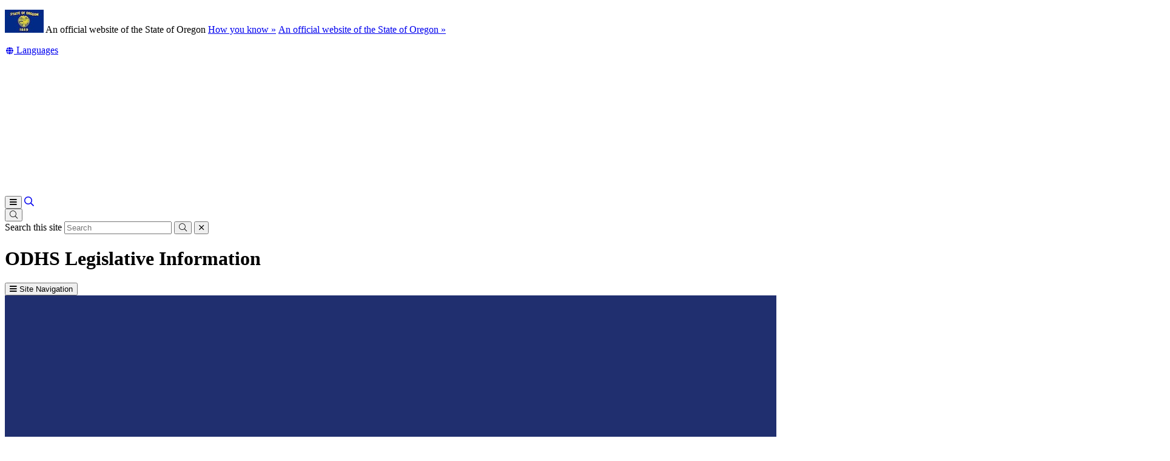

--- FILE ---
content_type: text/html; charset=utf-8
request_url: https://www.oregon.gov/odhs/about/pages/government-relations.aspx?utm_source=ODHS&utm_medium=egov_redirect&utm_campaign=https%3A%2F%2Fwww.oregon.gov%2Fdhs%2Faboutdhs%2Fpages%2Flegislative-information.aspx
body_size: 20285
content:
<!DOCTYPE html>
<!-- DO NOT ALTER OR DETACH FROM SITE DEFINITION WITHOUT CONSULTING NIC CREATIVE SERVICES -->


<!-- Legacy Controls -->

<!-- Necessary to use TemplateSettings -->

<!-- HTML -->

<html lang='en-us'>
<!-- HEAD -->
<head>
                <script src="https://kit.fontawesome.com/49bde766de.js" crossorigin="anonymous"></script>
        

        <meta http-equiv="Content-type" content="text/html; charset=utf-8" />

    <title>
	Oregon Department of Human Services : ODHS Legislative Information : About Us : State of Oregon
</title>
        

        <meta name="application-name" content="ODHS Legislative Information : Oregon Department of Human Services" />
        <meta name="description" content="ODHS Government Relations guides the agency&#39;s participation in state and federal legislative efforts" />
        <meta name="keywords" content="typeahead, session, legislative, GR, government, " />
        

        <meta name="GENERATOR" content="Microsoft SharePoint" />
        <meta name="progid" content="SharePoint.WebPartPage.Document" />
        <meta name="viewport" content="width=device-width, initial-scale=1" />
        <meta name="google-translate-customization" content="d78d477bc586dd01-66d24054f200e54f-g61435a41cc4d65c3-e" />


        
            
            <link rel="canonical" href="https://www.oregon.gov/odhs/about/pages/government-relations.aspx?utm_source=ODHS&utm_medium=egov_redirect&utm_campaign=https%3a%2f%2fwww.oregon.gov%2fdhs%2faboutdhs%2fpages%2flegislative-information.aspx" />
            
            <link href="https://app.govstatus.site/Application/CDN/Enterprise/images/icons/favicons/apple-touch-icon-57x57.png?v=03_04_2025" rel="apple-touch-icon-precomposed" sizes="57x57" />
            <link href="https://app.govstatus.site/Application/CDN/Enterprise/images/icons/favicons/apple-touch-icon-60x60.png?v=03_04_2025" rel="apple-touch-icon-precomposed" sizes="60x60" />
            <link href="https://app.govstatus.site/Application/CDN/Enterprise/images/icons/favicons/apple-touch-icon-72x72.png?v=03_04_2025" rel="apple-touch-icon-precomposed" sizes="72x72" />
            <link href="https://app.govstatus.site/Application/CDN/Enterprise/images/icons/favicons/apple-touch-icon-114x114.png?v=03_04_2025" rel="apple-touch-icon-precomposed" sizes="114x114" />
            <link href="https://app.govstatus.site/Application/CDN/Enterprise/images/icons/favicons/apple-touch-icon-120x120.png?v=03_04_2025" rel="apple-touch-icon-precomposed" sizes="120x120" />
            <link href="https://app.govstatus.site/Application/CDN/Enterprise/images/icons/favicons/apple-touch-icon-144x144.png?v=03_04_2025" rel="apple-touch-icon-precomposed" sizes="144x144" />
            <link href="https://app.govstatus.site/Application/CDN/Enterprise/images/icons/favicons/apple-touch-icon-152x152.png?v=03_04_2025" rel="apple-touch-icon-precomposed" sizes="152x152" />
            <link href="https://app.govstatus.site/Application/CDN/Enterprise/images/icons/favicons/favicon-16x16.png?v=03_04_2025" rel="icon" type="image/png" sizes="16x16" />
            <link href="https://app.govstatus.site/Application/CDN/Enterprise/images/icons/favicons/favicon-32x32.png?v=03_04_2025" rel="icon" type="image/png" sizes="32x32" />
            <link href="https://app.govstatus.site/Application/CDN/Enterprise/images/icons/favicons/favicon-96x96.png?v=03_04_2025" rel="icon" type="image/png" sizes="96x96" />
            <link href="https://app.govstatus.site/Application/CDN/Enterprise/images/icons/favicons/favicon-128.png?v=03_04_2025" rel="icon" type="image/png" sizes="128x128" />
            <link href="https://app.govstatus.site/Application/CDN/Enterprise/images/icons/favicons/favicon-196x196.png?v=03_04_2025" rel="icon" type="image/png" sizes="196x196" />
            <link href="https://app.govstatus.site/Application/CDN/Enterprise/images/icons/favicons/favicon.ico?v=03_04_2025" rel="shortcut icon" />
            <meta content="https://app.govstatus.site/Application/CDN/Enterprise/images/icons/favicons/mstile-70x70.png?v=03_04_2025" name="msapplication-square70x70logo" />
            <meta content="https://app.govstatus.site/Application/CDN/Enterprise/images/icons/favicons/mstile-150x150.png?v=03_04_2025" name="msapplication-square150x150logo" />
            <meta content="https://app.govstatus.site/Application/CDN/Enterprise/images/icons/favicons/mstile-310x310.png?v=03_04_2025" name="msapplication-square310x310logo" />
            <meta content="https://app.govstatus.site/Application/CDN/Enterprise/images/icons/favicons/mstile-144x144.png?v=03_04_2025" name="msapplication-TileImage" />
            <meta content="https://app.govstatus.site/Application/CDN/Enterprise/images/icons/favicons/mstile-310x150.png?v=03_04_2025" name="msapplication-wide310x150logo" />
            
            
            <meta content="#344032" name="msapplication-TileColor" />
            <meta content="#222222" name="theme-color" />
            <meta content="#344032" name="msapplication-navbutton-color" />
            <meta content="black-translucent" name="apple-mobile-web-app-status-bar-style" />
            
            <meta name="google-site-verification" content="xPsnypiJQzrcAduzxdPcyTtE6ca7SloqVzlWbC_OugQ">
        
	

    
        
        <link href="/odhs/Style%20Library/CSS/bootstrap.css" rel="stylesheet" />
    


        <!-- CSS -->
        <link href="/odhs/about/_layouts/15/OID.SharePoint.StarterTemplate/styles/icon-animations.css" rel="stylesheet" />
      
        <link href="https://app.govstatus.site/Application/CDN/Assets/bundle.min.css?b=jasny-bootstrapCss,font-awesome5Css,font-awesome5ShimCss,material-design-iconsCss,sp_2016Css,dataTables_bsCss,fed-assets_datepickerCss&v=03_04_2025" rel="stylesheet" type="text/css">

        <link type="text/css" href="/odhs/about/_layouts/15/OID.SharePoint.StarterTemplate/styles/markup-styles.css" rel="stylesheet" />

        <link rel="stylesheet" type="text/css" href="/odhs/Style%20Library/css/agency.css?v=03_04_2025" />
    <link href="/odhs/Style Library/CSS/theme-components.css" rel="stylesheet" />

    <link rel="preconnect" href="https://fonts.googleapis.com">
    <link rel="preconnect" href="https://fonts.gstatic.com" crossorigin>
    <link href="https://fonts.googleapis.com/css2?family=Inter:wght@100;200;300;400;500;600;700;800;900&display=swap" rel="stylesheet"> 

    
    <link rel="stylesheet" href="https://unpkg.com/leaflet@1.7.1/dist/leaflet.css"
        integrity="sha512-xodZBNTC5n17Xt2atTPuE1HxjVMSvLVW9ocqUKLsCC5CXdbqCmblAshOMAS6/keqq/sMZMZ19scR4PsZChSR7A=="
    crossorigin=""/>

    
    <link rel="stylesheet" href="https://unpkg.com/leaflet.markercluster@1.4.1/dist/MarkerCluster.css" />
    <link rel="stylesheet" href="https://unpkg.com/leaflet.markercluster@1.4.1/dist/MarkerCluster.Default.css" />

    
    <script src="https://unpkg.com/leaflet@1.7.1/dist/leaflet.js"
        integrity="sha512-XQoYMqMTK8LvdxXYG3nZ448hOEQiglfqkJs1NOQV44cWnUrBc8PkAOcXy20w0vlaXaVUearIOBhiXZ5V3ynxwA=="
        crossorigin=""></script>

    
    <script src="https://unpkg.com/leaflet.markercluster@1.4.1/dist/leaflet.markercluster.js"></script>

        <!-- / CSS -->
        

        <!-- SCRIPTS -->
        <script type="text/javascript">
            var _fV4UI = true; // SharePoint 2016 UI flag
            var oregonSharePointTemplateV4xEditMode = false;
            var oregonSharePointTemplateV4xStaging = false;
        </script>

        <script type="text/javascript" src="/_vti_bin/OID.SharePoint.StarterTemplate/languageresources.svc/en-us/?v=03_04_2025/"></script>

        <script type="text/javascript" src="/_layouts/15/16.0.5456.1000/1033/initstrings.js"></script>
<script type="text/javascript" src="/_layouts/15/16.0.5456.1000/init.js"></script>
<script src="/_layouts/15/16.0.5456.1000/init.js"></script>
<script type="text/javascript" src="/ScriptResource.axd?d=elzGTiLguifbDVBB-EmAdD6uXm5eGLqBomNCQIXxt79sIAHe8ynpfu-KlhSz4mqtiRgGst5xJQZuJ5V3rb6g8mvd8-RwIVkaiJjM5-vxi53kCblI_-QyXd6zxgthHJFnShMIQvZ_atTSI9Y17fnpaJJWCsEMQBOP342cKrPpiUjwie3wejqoBqoBJm8IRai20&amp;t=5c0e0825"></script>
<script type="text/javascript" src="/_layouts/15/16.0.5456.1000/blank.js"></script>
<script type="text/javascript">RegisterSod("require.js", "\u002f_layouts\u002f15\u002f16.0.5456.1000\u002frequire.js");</script>
<script type="text/javascript">RegisterSod("strings.js", "\u002f_layouts\u002f15\u002f16.0.5456.1000\u002f1033\u002fstrings.js");</script>
<script type="text/javascript">RegisterSod("sp.res.resx", "\u002f_layouts\u002f15\u002f16.0.5456.1000\u002f1033\u002fsp.res.js");</script>
<script type="text/javascript">RegisterSod("sp.runtime.js", "\u002f_layouts\u002f15\u002f16.0.5456.1000\u002fsp.runtime.js");RegisterSodDep("sp.runtime.js", "sp.res.resx");</script>
<script type="text/javascript">RegisterSod("sp.js", "\u002f_layouts\u002f15\u002f16.0.5456.1000\u002fsp.js");RegisterSodDep("sp.js", "sp.runtime.js");RegisterSodDep("sp.js", "sp.ui.dialog.js");RegisterSodDep("sp.js", "sp.res.resx");</script>
<script type="text/javascript">RegisterSod("sp.init.js", "\u002f_layouts\u002f15\u002f16.0.5456.1000\u002fsp.init.js");</script>
<script type="text/javascript">RegisterSod("sp.ui.dialog.js", "\u002f_layouts\u002f15\u002f16.0.5456.1000\u002fsp.ui.dialog.js");RegisterSodDep("sp.ui.dialog.js", "sp.init.js");RegisterSodDep("sp.ui.dialog.js", "sp.res.resx");</script>
<script type="text/javascript">RegisterSod("core.js", "\u002f_layouts\u002f15\u002f16.0.5456.1000\u002fcore.js");RegisterSodDep("core.js", "strings.js");</script>
<script type="text/javascript">RegisterSod("browserScript", "\u002f_layouts\u002f15\u002f16.0.5456.1000\u002fnon_ie.js");RegisterSodDep("browserScript", "strings.js");</script>
<script type="text/javascript">RegisterSod("sp.core.js", "\u002f_layouts\u002f15\u002f16.0.5456.1000\u002fsp.core.js");RegisterSodDep("sp.core.js", "strings.js");RegisterSodDep("sp.core.js", "sp.init.js");RegisterSodDep("sp.core.js", "core.js");</script>
<script type="text/javascript">RegisterSod("clienttemplates.js", "\u002f_layouts\u002f15\u002f16.0.5456.1000\u002fclienttemplates.js");</script>
<script type="text/javascript">RegisterSod("inplview", "\u002f_layouts\u002f15\u002f16.0.5456.1000\u002finplview.js");RegisterSodDep("inplview", "strings.js");RegisterSodDep("inplview", "core.js");RegisterSodDep("inplview", "clienttemplates.js");RegisterSodDep("inplview", "sp.js");</script>
<script src="https://app.govstatus.site/Application/CDN/Enterprise/scripts/sharepoint/oregon-sharepoint.js?v=03_04_2025"></script><script type="text/javascript">oregon.sharePoint.templateV4x = oregon.sharePoint.templateV4x || {}; oregon.sharePoint.templateV4x.editMode = oregonSharePointTemplateV4xEditMode; oregon.sharePoint.templateV4x.staging = oregonSharePointTemplateV4xStaging;</script>

        
		<script>
            window.dataLayer = window.dataLayer || [];
            function gtag() { dataLayer.push(arguments); }
            gtag('js', new Date());

            window.__orSharePointTemplateV4xDefaultAnalyticsId = 'G-8VWBKP4KJ1';
            

            gtag('config', window.__orSharePointTemplateV4xDefaultAnalyticsId, { groups: 'default' });

            
        </script>
        <!-- Google Tag Manager -->
        <script>
            (function(w,d,s,l,i){w[l]=w[l]||[];w[l].push({'gtm.start':new Date().getTime(),event:'gtm.js'});var f=d.getElementsByTagName(s)[0],j=d.createElement(s),dl=l!='dataLayer'?'&l='+l:'';j.async=true;j.src='https://www.googletagmanager.com/gtm.js?id='+i+dl;f.parentNode.insertBefore(j,f);
           })(window,document,'script','dataLayer','GTM-KKRH76')
        </script>
        <!-- End Google Tag Manager -->
        

        <script>
            oregon.sharePoint.template = {
                theme: 'cascades'
            }
        </script>
        
        
        <link href="/odhs/about/_layouts/15/OID.SharePoint.StarterTemplate/styles/styles.min.css" rel="stylesheet" />
       
        
        <script src="https://app.govstatus.site/Application/CDN/Enterprise/scripts/sharepoint/2016/page-head.js?v=03_04_2025"></script>
        <script src="https://app.govstatus.site/Application/CDN/Assets/bundle.min.js?b=jquery,moment.js,dataTables_bs,fed-assets_datepicker,datatables_vsfonts,knockout&v=03_04_2025"></script><script src="/odhs/about/_layouts/15/OID.SharePoint.StarterTemplate/scripts/data-tables-web-part.js"></script><script>
oregon.search.customSearchID = '017270664345420165392:9_y5mq43dfk';
</script>

<script type="text/javascript" src="//script.crazyegg.com/pages/scripts/0102/7051.js" async="async" ></script>

<script async src="https://siteimproveanalytics.com/js/siteanalyze_6284086.js"></script>

<script type="text/javascript">"use strict";(()=>{var r="{";function a(n,e){let o=typeof window.orion_endpoint=="string"?window.orion_endpoint:`https://${n}.orionplatform.com`;(o===""||o==="/")&&(o=`${window.location.protocol}//${window.location.host}`);let t=new URL(`${o}${e}`);return t.searchParams.set("timestamp",Date.now().toString()),t}function d(n){return`orion_script_${n}`}function l(n,e,o){let t=document.createElement("script");t.id=d(n),t.src=e,t.async=!o,f(t,o)}function f(n,e){let o=e?document.getElementById(d(e)):void 0;o||(o=document.getElementsByTagName("script")[0]),o.parentNode?o.parentNode.insertBefore(n,o):document.body.appendChild(n)}function c(n,e,o){Object.keys(e).forEach(t=>{let i=e[t];i===void 0||i==="undefined"||i===null||i===""||typeof i=="string"&&(i.includes(r+r)||i.startsWith(r))||n.searchParams.set(`${o??""}${t}`,i.toString())})}var s=Object.getOwnPropertySymbols,_=Object.prototype.hasOwnProperty,m=Object.prototype.propertyIsEnumerable,x=(n,e)=>{var o={};for(var t in n)_.call(n,t)&&e.indexOf(t)<0&&(o[t]=n[t]);if(n!=null&&s)for(var t of s(n))e.indexOf(t)<0&&m.call(n,t)&&(o[t]=n[t]);return o},O=2;window.orion||(window.orion=(...n)=>{if(window.orion_queue||(window.orion_queue=[]),window.orion_extension||(window.orion_extension={}),typeof n[0]=="string"){let e=window.orion_extension[n[0]];e?e.apply(e,n.slice(1)):window.orion_queue.push(n);return}if(typeof n[0]=="object"){let e=a("container","/script/direct.js");n[0].account&&!window.orion_account&&(window.orion_account=n[0].account);let o=n[0],{account:t,revenue:i,transaction:w,event:u}=o,p=x(o,["account","revenue","transaction","event"]);c(e,{account:t??window.orion_account,version:O,event:u,revenue:i,transaction:w,url:window.location.href,referrer:document.referrer},"orion_"),c(e,p,"custom_"),l("container",e.toString())}});})();</script>

<script type="text/javascript">
  orion({
      "account": 596
  });
</script>


<style>
.or-navbar-translation-wrapper {
    height: auto;
}

@media (max-width:767px) {
  odhs-secondary-navigation .dropdown {
    z-index: 1000;
  }
}

@media print {
    .or-data-tables-toolbar,
    table.dataTable thead th.control sorting_disabled,
    table.dataTable tbody td.control {
        display: none;
    }
    table.dataTable thead .sorting_asc:after,
    table.dataTable thead .control sorting_disabled:after,
    table.dataTable thead .sorting:after {
        content: none;
    }
    
}

/*
.odhs-providers-partners-idd-pages-behavior-consultants-aspx .dataTable th:nth-of-type(2),
.odhs-providers-partners-idd-pages-behavior-consultants-aspx .dataTable td:nth-of-type(2)
{
    display:none;
}
*/

input#gsc-i-id1 {
    font-size: 20px !important;
    height: 3em !important;
    padding: 20px !important;
    margin: 0 !important;
}

div#gsc-iw-id1 {
    height: auto !important;
    border: none !important;
}

.odhs-dl dd {
    margin-bottom: 1em;
}

.dataTable td div[class*='ExternalClass'] {
    display:block;
}

.or-side-navigation>ul>li:last-of-type {
border: none;
padding: 0;
margin: 0;
}

</style>
    <!-- / SCRIPTS -->


    <link rel="stylesheet" href="https://cdnjs.cloudflare.com/ajax/libs/jquery-confirm/3.3.2/jquery-confirm.min.css" /></head>
<!-- / HEAD -->

<!-- BODY -->
<body id="top" class="sp2016 v4_x v4_11 v4_11_3 oregon-department-of-human-services about-us agency-standard odhs-about-pages-government-relations-aspx or-small-header form-mode-display user-anonymous" onload="if (typeof(_spBodyOnLoadWrapper) != 'undefined') _spBodyOnLoadWrapper();">
    <script type="text/javascript">oregon.sharePoint.templateV4x.bodyElementCreated();</script>

    <!-- FORM -->
    <form method="post" action="./government-relations.aspx?utm_source=ODHS&amp;utm_medium=egov_redirect&amp;utm_campaign=https%3a%2f%2fwww.oregon.gov%2fdhs%2faboutdhs%2fpages%2flegislative-information.aspx" id="aspnetForm">
<div class="aspNetHidden">
<input type="hidden" name="_wpcmWpid" id="_wpcmWpid" value="" />
<input type="hidden" name="wpcmVal" id="wpcmVal" value="" />
<input type="hidden" name="MSOWebPartPage_PostbackSource" id="MSOWebPartPage_PostbackSource" value="" />
<input type="hidden" name="MSOTlPn_SelectedWpId" id="MSOTlPn_SelectedWpId" value="" />
<input type="hidden" name="MSOTlPn_View" id="MSOTlPn_View" value="0" />
<input type="hidden" name="MSOTlPn_ShowSettings" id="MSOTlPn_ShowSettings" value="False" />
<input type="hidden" name="MSOGallery_SelectedLibrary" id="MSOGallery_SelectedLibrary" value="" />
<input type="hidden" name="MSOGallery_FilterString" id="MSOGallery_FilterString" value="" />
<input type="hidden" name="MSOTlPn_Button" id="MSOTlPn_Button" value="none" />
<input type="hidden" name="__REQUESTDIGEST" id="__REQUESTDIGEST" value="noDigest" />
<input type="hidden" name="MSOSPWebPartManager_DisplayModeName" id="MSOSPWebPartManager_DisplayModeName" value="Browse" />
<input type="hidden" name="MSOSPWebPartManager_ExitingDesignMode" id="MSOSPWebPartManager_ExitingDesignMode" value="false" />
<input type="hidden" name="MSOWebPartPage_Shared" id="MSOWebPartPage_Shared" value="" />
<input type="hidden" name="MSOLayout_LayoutChanges" id="MSOLayout_LayoutChanges" value="" />
<input type="hidden" name="MSOLayout_InDesignMode" id="MSOLayout_InDesignMode" value="" />
<input type="hidden" name="_wpSelected" id="_wpSelected" value="" />
<input type="hidden" name="_wzSelected" id="_wzSelected" value="" />
<input type="hidden" name="MSOSPWebPartManager_OldDisplayModeName" id="MSOSPWebPartManager_OldDisplayModeName" value="Browse" />
<input type="hidden" name="MSOSPWebPartManager_StartWebPartEditingName" id="MSOSPWebPartManager_StartWebPartEditingName" value="false" />
<input type="hidden" name="MSOSPWebPartManager_EndWebPartEditing" id="MSOSPWebPartManager_EndWebPartEditing" value="false" />
<input type="hidden" name="SideBySideToken" id="SideBySideToken" value="16.0.5456.1000" />
<input type="hidden" name="__VIEWSTATE" id="__VIEWSTATE" value="/[base64]/[base64]/[base64]/[base64]/dj0wM18wNF8yMDI1aGh0dHBzOi8vYXBwLmdvdnN0YXR1cy5zaXRlL0FwcGxpY2F0aW9uL0NETi9FbnRlcnByaXNlL2ltYWdlcy9pY29ucy9mYXZpY29ucy9mYXZpY29uLTEyOC5wbmc/[base64]/[base64]/[base64]/U1BOYXZpZ2F0aW9uTm9kZUlkPTIwMzQfCmdkFCsAAhYOHwQFBkJ1ZGdldB8FBQZCdWRnZXQfBgUdL29kaHMvYWJvdXQvUGFnZXMvYnVkZ2V0LmFzcHgfB2cfCGcfCQUjL29kaHMvYWJvdXQ/[base64]/[base64]/[base64]" />
</div>


<script type="text/javascript">
//<![CDATA[
var MSOWebPartPageFormName = 'aspnetForm';
var g_presenceEnabled = true;
var g_wsaEnabled = false;

var g_correlationId = 'e1a5f0a1-388f-5059-f3fa-a197442ae543';
var g_wsaQoSEnabled = false;
var g_wsaQoSDataPoints = [];
var g_wsaRUMEnabled = false;
var g_wsaLCID = 1033;
var g_wsaListTemplateId = 850;
var g_wsaSiteTemplateId = 'STS#0';
var _fV4UI=true;var _spPageContextInfo = {webServerRelativeUrl: "\u002fodhs\u002fabout", webAbsoluteUrl: "https:\u002f\u002fwww.oregon.gov\u002fodhs\u002fabout", siteAbsoluteUrl: "https:\u002f\u002fwww.oregon.gov\u002fodhs", serverRequestPath: "\u002fodhs\u002fabout\u002fpages\u002fgovernment-relations.aspx", layoutsUrl: "_layouts\u002f15", webTitle: "About Us", webTemplate: "1", tenantAppVersion: "0", isAppWeb: false, Has2019Era: true, webLogoUrl: "_layouts\u002f15\u002fimages\u002fsiteicon.png", webLanguage: 1033, currentLanguage: 1033, currentUICultureName: "en-US", currentCultureName: "en-US", clientServerTimeDelta: new Date("2026-01-26T02:45:36.1928982Z") - new Date(), updateFormDigestPageLoaded: new Date("2026-01-26T02:45:36.1928982Z"), siteClientTag: "719$$16.0.5535.1001", crossDomainPhotosEnabled:false, webUIVersion:15, webPermMasks:{High:16,Low:196673},pageListId:"{3532b108-4d2c-4800-8404-e5c3527daf6f}",pageItemId:6, pagePersonalizationScope:1, alertsEnabled:true, customMarkupInCalculatedFieldDisabled: true, siteServerRelativeUrl: "\u002fodhs", allowSilverlightPrompt:'True', isSiteAdmin: false};document.onreadystatechange=fnRemoveAllStatus; function fnRemoveAllStatus(){removeAllStatus(true)};Flighting.ExpFeatures = [480215056,1880287568,1561350208,302071836,3212816,69472768,4194310,-2113396707,268502022,-872284160,1049232,-2147421952,65536,65536,2097472,917504,-2147474174,1372324107,67108882,0,0,-2147483648,2097152,0,0,32768,0,0,0,0,0,0,0,0,0,0,0,0,0,0,0,0,0,0,0,0,0,0,0,0,0,0,0,0,0,0,0,0,0,0,0,0,0,0,0,0,0,0,0,0,0,0,0,0,0,0,0,0,0,0,0,0,0,0,32768];var _spWebPartComponents = new Object();//]]>
</script>

<script src="/_layouts/15/16.0.5456.1000/blank.js" type="text/javascript"></script>
<script type="text/javascript">
//<![CDATA[
if (typeof(DeferWebFormInitCallback) == 'function') DeferWebFormInitCallback();//]]>
</script>


        

        <!-- SP2016 RIBBON - DO NOT TOUCH -->
        
        

        
        <!-- / SP2016 RIBBON - DO NOT TOUCH -->

        <!-- STICKY NAV WRAPPER BEGIN -->
        <div class="or-navbar-sticky-placeholder"></div>
        <div class="or-navbar-sticky-wrapper">

            <!-- SKIP TO MAIN -->
            <a id="skipToMain" class="sr-only sr-only-focusable" href="#main">
                <span class="skiplink-text">Skip to main content</span>
            </a>
            <!-- / SKIP TO MAIN -->

            <!-- STATE-WIDE ALERTS -->
            <div id="StateWideAlertPlaceholder" class="or-state-alert-placeholder">
            </div>
            <!-- / STATE-WIDE ALERTS -->

            <div class="or-official" role="region" aria-label="Oregon Official Navigation">
                <p>
                    <img src="https://images.oregon.gov/Portal/Images/Flags/oregon-flag.jpg" alt="Oregon State Flag" />
                    <span class="hidden-phone hidden-xs">An official website of the State of Oregon
                         <span class="sr-only">Learn</span>
                        <a class="btn btn-link" aria-haspopup="dialog" href="#or-official-modal"
                            role="button" data-toggle="modal">How you know »</a>
                        <span class="sr-only">(how to identify a Oregon.gov website)</span>
                    </span>
                    <a href="#or-official-modal" role="button" data-toggle="modal" class="hidden-tablet hidden-desktop visible-xs-inline">An official website of the State of Oregon »
                    </a>
                </p>
                <div id="languageDiv" class="or-navbar-translate-button-wrapper or-navbar-translation-wrapper or-navbar-translation-wrapper list-unstyled notranslate"  style="">
                    <div class="dropdown">
                        <a class="dropdown-toggle" role="button" data-toggle="dropdown" aria-label="Languages" aria-expanded="false" href="#">
                            <span class="or-navbar-tranlation-button-icon">
                                <span class="fa fas fa-fw fa-globe fa-xs"></span>
                            </span>
                            <span class="d-none d-lg-inline translation-label hidden-phone hidden-xs"><span class="sr-only">Translate this site into other</span> Languages</span>
                        </a>
                        <ul class="language-dropdown-menu dropdown-menu dropdown-menu-right" role="menu">
                        </ul>
                    </div>
                </div>
            </div>
            
            <!-- PORTAL BAR -->
            <div class="or-navbar">
                <!-- NAV BRAND -->
                
    <!-- TODO: Fix reference to prod and add anchor and alt text -->
    <a class="odhs-navbar-brand" href="/odhs/">
        <img src="/odhs/PublishingImages/odhs-logo-reverse.svg" alt="Oregon Department of Human Services" />
    </a>

                <!-- / NAV BRAND -->

                <!-- NAV TOGGLE -->
                <button type="button" class="or-navbar-toggle-button hidden-sm hidden-md hidden-lg" id="hamburgerMenuButton" data-target=".or-navigation" data-toggle="offcanvas" data-canvas="body">
                    
                    <span class="fa fa-bars notranslate"></span>
                    <span class="sr-only">Toggle Main Menu</span>
                </button>
                <!-- / NAV TOGGLE -->

                <!-- TOP NAVIGATION -->

                <!-- top navigation publishing data source -->
                

                
    <odhs-meganav params="localUrls: ['/odhs']" role="navigation" aria-label="Main Navigation"></odhs-meganav>

    <a class="odhs-meganav-search" href="/odhs/Pages/search-results.aspx">
        <span class="far fa-search" aria-hidden="true"></span>
        <span class="sr-only">Search Site</span>
    </a>

    <script>
        (function () {
            var officialEl = document.querySelector(".or-official");
            if (!officialEl) return;

            var el = officialEl.insertAdjacentHTML("beforeend", "<odhs-secondary-navigation role='navigation' aria-label='Secondary Navigation'></odhs-secondary-navigation")
            officialEl.querySelector(".btn").className = "or-link";

            var cachedItem = localStorage.getItem("oregon-gov-darkmode");
            if (cachedItem == "true") {
                document.documentElement.classList.add("dark-mode");
            } else {
                document.documentElement.classList.add("light-mode");
            }
        })();
    </script>

                <!-- / TOP NAVIGATION -->
              
                <!-- SEARCH BUTTON -->
                <div class="or-navbar-search-wrapper" role="search" id="searchBar">
                    <button class="search-button" aria-label="Search" aria-expanded="false">
                        
                        <span class="or-navbar-search-input-icon fal fa-search notranslate" aria-hidden="true"></span>
                        
                    </button>
                </div>
                <!-- / SEARCH BUTTON -->
            </div>
            <!-- / PORTAL BAR -->
        </div>
        <!-- / STICK NAV WRAPPER -->
        <!-- SEARCH BAR OPEN-->
        <div class="or-navbar-search-input-wrapper" role="search" aria-hidden="true">
            <label class="or-navbar-search-label" for="oregonSearchBar">Search this site</label>
            <input id="oregonSearchBar" class="or-navbar-search-input" placeholder="Search" aria-label="Search this website" type="search" data-gtm-form-interact-field id="0" tabindex="-1">
            <button class="or-navbar-search-submit-button" aria-label="Submit Search" type="button" tabindex="-1">
                <span class="fal fa-search notranslate" aria-hidden="true"></span>
                <span class="sr-only">Submit</span>
            </button>
            <button class="or-navbar-search-close-button" aria-label="Close Search" type="button" tabindex="-1">

                <span class="fal fa-times fa-material-shim notranslate" aria-hidden="true"></span>

                <span class="sr-only">close</span>
            </button>
        </div>
        <!-- / SEARCH BAR OPEN-->

        <!-- HEADER / BANNER  -->
        
    
    <header>
        <!-- <div class="container">
            <ol class="breadcrumb or-breadcrumbs">
	<li class="home"><a href="/odhs/Pages/default.aspx" aria-label="Home - Oregon Department of Human Services"><span class="fa fa-home md-18" aria-hidden="true"></span><span>Oregon Department of Human Services</span></a></li><li><a href="/odhs/about/Pages/default.aspx" aria-label="About Us">About Us</a></li><li class="active">ODHS Legislative Information</li>
</ol>
        </div> -->
        
        <!-- <div class="container">
            <h1>ODHS Legislative Information</h1>
        </div> -->
        <!-- DESCHUTES THEME HEADER <div class="or-section or-section-reverse">
            <div class="or-section-bg" aria-hidden="true">
                <div class="or-bg-layer">
                    <img class="or-fit-cover" src="/odhs/PublishingImages/test-2.jpg" alt="" />
                </div>
                <div class="or-bg-layer or-overlay-black-30">
                </div>
            </div>

            <div class="container">
                <h1>ODHS Legislative Information</h1>
            </div>
        </div> -->
    </header>
    

        <!-- HEADER / BANNER -->

        <!-- SITE WIDE ALERT -->
        
            <div id="agencyWideAlert"></div>
        
        <!-- / SITE WIDE ALERT -->

        <!-- CHECK OUT INDICATOR -->
        
        <!-- / CHECK OUT INDICATOR -->

        <!-- MAIN -->
        <!--PAGEWATCH-->
        <main class="main" id="main" tabindex="-1">
            <div class="container">

                
                    <div class="row">
                        <div class="col-md-12">

                            <!-- Must reside outside the <h1> tag, as divs are not allowed in <h1>'s -->
                            <h1 class="or-page-title">
                                
	

                                ODHS Legislative Information
                            </h1>
                            <div class="form-group or-show-if-side-navigation">
                                <button class="btn btn-default btn-block hidden-md hidden-lg hidden-xl" type="button" data-toggle="offcanvas" data-target="#OregonSideNavigation" data-canvas="body"><span class="fa fa-bars notranslate" aria-hidden="true"></span> <span>Site Navigation</span></button>
                            </div>
                        </div>
                    </div>

                    

                    

                    
	

                    <!--Sharepoint's placeholder-->

                    
	
	
	

	<div class="row">
		<div class="col-md-12">
			<div id="ctl00_ctl00_MainContentPlaceHolder_PageContentPlaceHolder_PageContentPlaceHolder_RichHtmlField1_label" style='display:none'></div><div id="ctl00_ctl00_MainContentPlaceHolder_PageContentPlaceHolder_PageContentPlaceHolder_RichHtmlField1__ControlWrapper_OregonRichHtmlField" class="ms-rtestate-field" style="display:inline" ><div class="or-section or-section-reverse or-section-rounded"><div class="or-section-bg" aria-hidden="true" style="color&#58;#ffffff;"><div class="or-bg-layer">
         <img class="or-fit-cover" src="/odhs/PublishingImages/h2-banner-blue-16-by-9.png" alt="&quot;&quot;" />&#160;<br></div><div class="or-overlay-black-50"></div> &#160;</div><div class="or-container-padded"><h2 class="ms-rteElement-Heading2">What we do<br></h2><p class="lead">The Oregon Department of Human Services (ODHS) Government Relations Unit guides the agency's participation in state and federal legislative efforts to advance the ODHS mission and values for the benefit of all people in Oregon.</p>
         <a class="odhs-btn odhs-btn-default" href="#recent" role="button" style="margin-right&#58;10px;"><i class="fas fa-folder-plus" aria-hidden="true"></i>&#160;View presentations</a><a class="odhs-btn odhs-btn-default" href="/odhs/about/Pages/legislative-reports.aspx?jump=true#reports" role="button" style="margin-right&#58;10px;"><i class="fas fa-folder-plus" aria-hidden="true"></i>&#160;View legislative reports</a><a class="odhs-btn odhs-btn-default" href="/odhs/about/Pages/legislative-reports.aspx?jump=true#eos" role="button" style="margin-right&#58;10px;"><i class="fas fa-folder-plus" aria-hidden="true"></i>&#160;View end of session reports</a><a class="odhs-btn odhs-btn-default" href="#contact" role="button" title="Contact the Government Relations team" style="margin-right&#58;10px;"><i class="fas fa-phone" aria-hidden="true">&#160;</i>Contact us</a>
   </div></div></div>
		</div>
	</div>

	<div class="row">
		<div class="col-md-4">
			<div id="ctl00_ctl00_MainContentPlaceHolder_PageContentPlaceHolder_PageContentPlaceHolder_RichHtmlField2_label" style='display:none'></div><div id="ctl00_ctl00_MainContentPlaceHolder_PageContentPlaceHolder_PageContentPlaceHolder_RichHtmlField2__ControlWrapper_OregonRichHtmlField" class="ms-rtestate-field" style="display:inline" ></div>
		</div>
		<div class="col-md-4">
			<div id="ctl00_ctl00_MainContentPlaceHolder_PageContentPlaceHolder_PageContentPlaceHolder_RichHtmlField3_label" style='display:none'></div><div id="ctl00_ctl00_MainContentPlaceHolder_PageContentPlaceHolder_PageContentPlaceHolder_RichHtmlField3__ControlWrapper_OregonRichHtmlField" class="ms-rtestate-field" style="display:inline" ></div>
		</div>
		<div class="col-md-4">
			<div id="ctl00_ctl00_MainContentPlaceHolder_PageContentPlaceHolder_PageContentPlaceHolder_RichHtmlField4_label" style='display:none'></div><div id="ctl00_ctl00_MainContentPlaceHolder_PageContentPlaceHolder_PageContentPlaceHolder_RichHtmlField4__ControlWrapper_OregonRichHtmlField" class="ms-rtestate-field" style="display:inline" ></div>
		</div>
	</div>

	<div class="row">
		<div class="col-sm-6">
			<div id="ctl00_ctl00_MainContentPlaceHolder_PageContentPlaceHolder_PageContentPlaceHolder_RichHtmlField5_label" style='display:none'></div><div id="ctl00_ctl00_MainContentPlaceHolder_PageContentPlaceHolder_PageContentPlaceHolder_RichHtmlField5__ControlWrapper_OregonRichHtmlField" class="ms-rtestate-field" style="display:inline" ></div>
		</div>
		<div class="col-sm-6">
			<div id="ctl00_ctl00_MainContentPlaceHolder_PageContentPlaceHolder_PageContentPlaceHolder_RichHtmlField6_label" style='display:none'></div><div id="ctl00_ctl00_MainContentPlaceHolder_PageContentPlaceHolder_PageContentPlaceHolder_RichHtmlField6__ControlWrapper_OregonRichHtmlField" class="ms-rtestate-field" style="display:inline" ></div>
		</div>
	</div>

	<div class="row">
		<div class="col-md-3 col-sm-6">
			<div id="ctl00_ctl00_MainContentPlaceHolder_PageContentPlaceHolder_PageContentPlaceHolder_RichHtmlField7_label" style='display:none'></div><div id="ctl00_ctl00_MainContentPlaceHolder_PageContentPlaceHolder_PageContentPlaceHolder_RichHtmlField7__ControlWrapper_OregonRichHtmlField" class="ms-rtestate-field" style="display:inline" ></div>
		</div>
		<div class="col-md-3 col-sm-6">
			<div id="ctl00_ctl00_MainContentPlaceHolder_PageContentPlaceHolder_PageContentPlaceHolder_RichHtmlField8_label" style='display:none'></div><div id="ctl00_ctl00_MainContentPlaceHolder_PageContentPlaceHolder_PageContentPlaceHolder_RichHtmlField8__ControlWrapper_OregonRichHtmlField" class="ms-rtestate-field" style="display:inline" ></div>
		</div>
		<div class="col-md-3 col-sm-6">
			<div id="ctl00_ctl00_MainContentPlaceHolder_PageContentPlaceHolder_PageContentPlaceHolder_RichHtmlField9_label" style='display:none'></div><div id="ctl00_ctl00_MainContentPlaceHolder_PageContentPlaceHolder_PageContentPlaceHolder_RichHtmlField9__ControlWrapper_OregonRichHtmlField" class="ms-rtestate-field" style="display:inline" ></div>
		</div>
		<div class="col-md-3 col-sm-6">
			<div id="ctl00_ctl00_MainContentPlaceHolder_PageContentPlaceHolder_PageContentPlaceHolder_RichHtmlField10_label" style='display:none'></div><div id="ctl00_ctl00_MainContentPlaceHolder_PageContentPlaceHolder_PageContentPlaceHolder_RichHtmlField10__ControlWrapper_OregonRichHtmlField" class="ms-rtestate-field" style="display:inline" ></div>
		</div>
	</div>

	<div class="row">
		<div class="col-md-12">
			<div id="ctl00_ctl00_MainContentPlaceHolder_PageContentPlaceHolder_PageContentPlaceHolder_RichHtmlField11_label" style='display:none'></div><div id="ctl00_ctl00_MainContentPlaceHolder_PageContentPlaceHolder_PageContentPlaceHolder_RichHtmlField11__ControlWrapper_OregonRichHtmlField" class="ms-rtestate-field" style="display:inline" ><div class="well"><h2 class="ms-rteElement-Heading2">Featured reports<br></h2><ul><li>
         <a href="/odhs/about/legislativeinformation/2025-end-of-session-report.pdf">2025 End of Session Report</a><br></li><li> 
         <a href="/odhs/about/legislativeinformation/2024-end-of-session-report.pdf">2024 End of Session Report</a><br></li><li>
         <a href="/odhs/news/Pages/community-briefings.aspx">Visit our Community Partner Meetings page</a> for recordings of recent partner briefings.<br></li></ul></div><hr /><h2 id="recent">Legislative presentations</h2><div class="ms-rtestate-read ms-rte-wpbox"><div class="ms-rtestate-notify  ms-rtestate-read ec88ca78-c103-46f5-b799-136f8be1a89a" id="div_ec88ca78-c103-46f5-b799-136f8be1a89a" unselectable="on"><div id="MSOZoneCell_WebPartWPQ1" class="s4-wpcell-plain ms-webpartzone-cell ms-webpart-cell-vertical ms-fullWidth ">
	<div class="ms-webpart-chrome ms-webpart-chrome-vertical ms-webpart-chrome-fullWidth ">
	<div    id="WebPartWPQ1"  class="ms-WPBody "   style="" ><div id="ctl00_ctl00_ctl40_g_ec88ca78_c103_46f5_b799_136f8be1a89a" class="or-dataTablesWebPart">
		<div id="edbae2e4-e5cd-4c72-b4ab-5c8114079a42">
			<data-tables-web-part params="webPartId: &#39;g_ec88ca78_c103_46f5_b799_136f8be1a89a&#39;, webPartProperties: {&quot;webPartId&quot;:&quot;g_ec88ca78_c103_46f5_b799_136f8be1a89a&quot;,&quot;tableCaption&quot;:&quot;&quot;,&quot;dataSource&quot;:&quot;list&quot;,&quot;socrataId&quot;:&quot;&quot;,&quot;sharePointWebUrl&quot;:&quot;/odhs/about&quot;,&quot;sharePointListUrl&quot;:&quot;/odhs/about/legislativeinformation&quot;,&quot;sharePointViewName&quot;:&quot;wp-presentations&quot;,&quot;responsiveMode&quot;:&quot;collapse&quot;,&quot;paginationEnabled&quot;:true,&quot;searchEnabled&quot;:true,&quot;sortEnabled&quot;:true,&quot;filterEnabled&quot;:true,&quot;stateSaveEnabled&quot;:false,&quot;copyButtonEnabled&quot;:false,&quot;printButtonEnabled&quot;:false,&quot;excelButtonEnabled&quot;:false,&quot;pdfButtonEnabled&quot;:false,&quot;tableBordered&quot;:true,&quot;tableStriped&quot;:true,&quot;tableCondensed&quot;:false}">

			</data-tables-web-part>
		</div><script type="text/javascript">
			ko.applyBindings(null, document.getElementById('edbae2e4-e5cd-4c72-b4ab-5c8114079a42'))
		</script>
	</div><div class="ms-clear"></div></div>
</div>
</div></div><div id="vid_ec88ca78-c103-46f5-b799-136f8be1a89a" unselectable="on" style="display&#58;none;"></div></div><hr /><div class="well"><h2 id="contact">Contact us</h2><p class="lead"> 
      <strong>Government Relations Central</strong></p><div class="ms-rtestate-read ms-rte-wpbox"><div class="ms-rtestate-notify  ms-rtestate-read ab144986-283a-44b1-b010-70f0150dc2d1" id="div_ab144986-283a-44b1-b010-70f0150dc2d1" unselectable="on"><div id="MSOZoneCell_WebPartWPQ2" class="s4-wpcell-plain ms-webpartzone-cell ms-webpart-cell-vertical ms-fullWidth ">
	<div class="ms-webpart-chrome ms-webpart-chrome-vertical ms-webpart-chrome-fullWidth ">
	<div    id="WebPartWPQ2"  class="ms-WPBody "   style="" ><div id="ctl00_ctl00_ctl40_g_ab144986_283a_44b1_b010_70f0150dc2d1" class="or-dataTablesWebPart">
		<div id="63ee5f6a-ab17-43ba-949b-7bcb6344627a">
			<data-tables-web-part params="webPartId: &#39;g_ab144986_283a_44b1_b010_70f0150dc2d1&#39;, webPartProperties: {&quot;webPartId&quot;:&quot;g_ab144986_283a_44b1_b010_70f0150dc2d1&quot;,&quot;tableCaption&quot;:&quot;&quot;,&quot;dataSource&quot;:&quot;list&quot;,&quot;socrataId&quot;:&quot;&quot;,&quot;sharePointWebUrl&quot;:&quot;/odhs/about&quot;,&quot;sharePointListUrl&quot;:&quot;/odhs/about/Lists/legislativecontacts&quot;,&quot;sharePointViewName&quot;:&quot;central-wp&quot;,&quot;responsiveMode&quot;:&quot;collapse&quot;,&quot;paginationEnabled&quot;:false,&quot;searchEnabled&quot;:false,&quot;sortEnabled&quot;:false,&quot;filterEnabled&quot;:false,&quot;stateSaveEnabled&quot;:false,&quot;copyButtonEnabled&quot;:false,&quot;printButtonEnabled&quot;:false,&quot;excelButtonEnabled&quot;:false,&quot;pdfButtonEnabled&quot;:false,&quot;tableBordered&quot;:true,&quot;tableStriped&quot;:true,&quot;tableCondensed&quot;:true}">

			</data-tables-web-part>
		</div><script type="text/javascript">
			ko.applyBindings(null, document.getElementById('63ee5f6a-ab17-43ba-949b-7bcb6344627a'))
		</script>
	</div><div class="ms-clear"></div></div>
</div>
</div></div><div id="vid_ab144986-283a-44b1-b010-70f0150dc2d1" unselectable="on" style="display&#58;none;"></div></div><hr /><p class="lead"> 
      <strong>Senior Legislative Policy Analysts</strong></p><div class="ms-rtestate-read ms-rte-wpbox"><div class="ms-rtestate-notify  ms-rtestate-read 67ca6823-15a2-4777-a641-06d25da0cdc5" id="div_67ca6823-15a2-4777-a641-06d25da0cdc5" unselectable="on"><div id="MSOZoneCell_WebPartWPQ3" class="s4-wpcell-plain ms-webpartzone-cell ms-webpart-cell-vertical ms-fullWidth ">
	<div class="ms-webpart-chrome ms-webpart-chrome-vertical ms-webpart-chrome-fullWidth ">
	<div    id="WebPartWPQ3"  class="ms-WPBody "   style="" ><div id="ctl00_ctl00_ctl40_g_67ca6823_15a2_4777_a641_06d25da0cdc5" class="or-dataTablesWebPart">
		<div id="486c3588-be8b-4935-9805-d613e79797fd">
			<data-tables-web-part params="webPartId: &#39;g_67ca6823_15a2_4777_a641_06d25da0cdc5&#39;, webPartProperties: {&quot;webPartId&quot;:&quot;g_67ca6823_15a2_4777_a641_06d25da0cdc5&quot;,&quot;tableCaption&quot;:&quot;&quot;,&quot;dataSource&quot;:&quot;list&quot;,&quot;socrataId&quot;:&quot;&quot;,&quot;sharePointWebUrl&quot;:&quot;/odhs/about&quot;,&quot;sharePointListUrl&quot;:&quot;/odhs/about/Lists/legislativecontacts&quot;,&quot;sharePointViewName&quot;:&quot;analysts-wp&quot;,&quot;responsiveMode&quot;:&quot;collapse&quot;,&quot;paginationEnabled&quot;:false,&quot;searchEnabled&quot;:false,&quot;sortEnabled&quot;:false,&quot;filterEnabled&quot;:false,&quot;stateSaveEnabled&quot;:false,&quot;copyButtonEnabled&quot;:false,&quot;printButtonEnabled&quot;:false,&quot;excelButtonEnabled&quot;:false,&quot;pdfButtonEnabled&quot;:false,&quot;tableBordered&quot;:true,&quot;tableStriped&quot;:true,&quot;tableCondensed&quot;:true}">

			</data-tables-web-part>
		</div><script type="text/javascript">
			ko.applyBindings(null, document.getElementById('486c3588-be8b-4935-9805-d613e79797fd'))
		</script>
	</div><div class="ms-clear"></div></div>
</div>
</div></div><div id="vid_67ca6823-15a2-4777-a641-06d25da0cdc5" unselectable="on" style="display&#58;none;"></div></div></div><hr /></div>
		</div>
	</div>

	<div class="row">
		<div class="col-md-8 col-sm-6">
			<div id="ctl00_ctl00_MainContentPlaceHolder_PageContentPlaceHolder_PageContentPlaceHolder_RichHtmlField12_label" style='display:none'></div><div id="ctl00_ctl00_MainContentPlaceHolder_PageContentPlaceHolder_PageContentPlaceHolder_RichHtmlField12__ControlWrapper_OregonRichHtmlField" class="ms-rtestate-field" style="display:inline" ></div>
		</div>
		<div class="col-md-4 col-sm-6">
			<div id="ctl00_ctl00_MainContentPlaceHolder_PageContentPlaceHolder_PageContentPlaceHolder_RichHtmlField13_label" style='display:none'></div><div id="ctl00_ctl00_MainContentPlaceHolder_PageContentPlaceHolder_PageContentPlaceHolder_RichHtmlField13__ControlWrapper_OregonRichHtmlField" class="ms-rtestate-field" style="display:inline" ></div>
		</div>
	</div>

	<div class="row">
		<div class="col-md-4 col-sm-6">
			<div id="ctl00_ctl00_MainContentPlaceHolder_PageContentPlaceHolder_PageContentPlaceHolder_RichHtmlField14_label" style='display:none'></div><div id="ctl00_ctl00_MainContentPlaceHolder_PageContentPlaceHolder_PageContentPlaceHolder_RichHtmlField14__ControlWrapper_OregonRichHtmlField" class="ms-rtestate-field" style="display:inline" ></div>
		</div>
		<div class="col-md-8 col-sm-6">
			<div id="ctl00_ctl00_MainContentPlaceHolder_PageContentPlaceHolder_PageContentPlaceHolder_RichHtmlField15_label" style='display:none'></div><div id="ctl00_ctl00_MainContentPlaceHolder_PageContentPlaceHolder_PageContentPlaceHolder_RichHtmlField15__ControlWrapper_OregonRichHtmlField" class="ms-rtestate-field" style="display:inline" ></div>
		</div>
	</div>

	<div class="row">
		<div class="col-md-12">
			<div id="ctl00_ctl00_MainContentPlaceHolder_PageContentPlaceHolder_PageContentPlaceHolder_RichHtmlField16_label" style='display:none'></div><div id="ctl00_ctl00_MainContentPlaceHolder_PageContentPlaceHolder_PageContentPlaceHolder_RichHtmlField16__ControlWrapper_OregonRichHtmlField" class="ms-rtestate-field" style="display:inline" ></div>
		</div>
	</div>
		


        
        


                    
                

                

  
        
    

    

        <div class="col-md-12">
            <div class="helpfulPoll"></div>
        </div>
    </div>


                <div class="row">
                    <div class="col-md-12">
                        <div id="disqus_thread"></div>
                    </div>
                </div>
            </div>
        </main>
        <!--/PAGEWATCH-->
        <!-- / MAIN -->

        <!-- FOOTER -->
        
            <footer class="footer" id="footer">
                <div class="container">
                    
                        <h2 class="sr-only">
	Footer
</h2><div class="row">
	<div class="col-sm-3">
		<h3>
			Address and Social Media
		</h3><img class="odhs-footer-logo" src="/odhs/PublishingImages/odhs-logo-reverse.svg" alt="Oregon Department of Human Services Logo" />

<p><a class="or-link" href="/odhs/about/pages/contact.aspx"><strong>Contact us</strong></a></p>

<p>500 Summer St NE, E15<br/>
Salem, OR 973​01</p>

<odhs-social-links></odhs-social-links>
	</div><div class="col-sm-3">
		<h3>
			Popular Links
		</h3><ul>
<li><a href="/odhs/pages/help-center.aspx">Help Center</a></li>
   <li><a href="/odhs/pages/records-requests.aspx">Records request</a></li>
   <li><a href="/odhs/report-abuse/">Report abuse or neglect</a></li>
   <li><a href="/odhs/financial-recovery/pages/fraud.aspx">Report fraud</a></li>
   <li><a href="/odhs/pages/using-our-website.aspx ">Using our website</a></li>
<li><a href="https://forms.office.com/pages/responsepage.aspx?id=6GOOZTmNnEmPSBOtyUUvTOJjdg5bNu5DlbmwHGa9FONURE1VNlA5TDhIRVpWNTBFREJJNDJXMlBCNS4u ">Website feedback</a></li></ul>
<p style="margin-right: 50px;"><b>Apply or update benefits</b><br/>
<a href="https://benefits.oregon.gov/">benefits.oregon.gov</a>, 800-699-9075<br/>
</p>

<p style="margin-right: 50px;"><b>Find help in your area</b><br/>
<a href="https://www.211info.org/">211info.org</a>, call 211 or text your zip code to 898211<br/>
</p>

<p style="margin-right: 50px;"><b>Aging and Disability Resource Connection (ADRC)</b><br/>
<a href="https://www.adrcoforegon.org/">adrcoforegon.org</a>, 855-673-2372
</p>
	</div><div class="col-sm-3">
		<h3>
			Get Help
		</h3><p><strong> Language access and accommodations</strong><br/>
<p style="line-height: 2;"><a href="/odhs/pages/language-assistance.aspx">English</a> | <a href="/odhs/pages/language-assistance.aspx#es" title="Spanish">Español</a> | <a href="/odhs/pages/language-assistance.aspx#ar" title="Arabic" style="white-space: nowrap;">اللغة العربية</a> | <a href="/odhs/pages/language-assistance.aspx#zhcn" style="white-space: nowrap;" title="Chinese (simplified)">简体</a> | <a href="/odhs/pages/language-assistance.aspx#zhtw" style="white-space: nowrap;" title="Chinese (traditional)">繁體</a> | <a href="/odhs/pages/language-assistance.aspx#chk" title="Chuukese"  style="white-space: nowrap;">Foosun Chuuk</a> |  <a href="/odhs/pages/language-assistance.aspx#fa" style="white-space: nowrap;" title="Farsi">فارسی</a> | <a href="/odhs/pages/language-assistance.aspx#prs" style="white-space: nowrap;" title="Dari">دری</a> | <a href="/odhs/pages/language-assistance.aspx#ht" style="white-space: nowrap;" title="Haitian Creole">Kreyòl Ayisyen</a> | <a href="/odhs/pages/language-assistance.aspx#hi" style="white-space: nowrap;" title="Hindi">हिन्दी</a> | <a href="/odhs/pages/language-assistance.aspx#hmn" style="white-space: nowrap;" title="Hmong">Lus Hmoob</a> | <a href="/odhs/pages/language-assistance.aspx#quc" style="white-space: nowrap;" title="Kiche">K’iche’</a> | <a href="/odhs/pages/language-assistance.aspx#ko" title="Korean"  style="white-space: nowrap;">한국어</a> | <a href="/odhs/pages/language-assistance.aspx#mam" style="white-space: nowrap;" title="Mam">Qyol Mam</a>|  <a href="/odhs/pages/language-assistance.aspx#mh" title="Marshallese"  style="white-space: nowrap;">Kajin Majol</a> | <a href="/odhs/pages/language-assistance.aspx#miz" style="white-space: nowrap;" title="Mixteco">Ñuu savi</a> | <a href="/odhs/pages/language-assistance.aspx#ps" style="white-space: nowrap;" title="Pashto">پښتو</a> | <a href="/odhs/pages/language-assistance.aspx#pt" title="Portuguese"  style="white-space: nowrap;">Português</a> | <a href="/odhs/pages/language-assistance.aspx#ro" style="white-space: nowrap;" title="Romanian">Româna</a> | <a href="/odhs/pages/language-assistance.aspx#ru" title="Russian">Русский</a> | <a href="/odhs/pages/language-assistance.aspx#so" style="white-space: nowrap;" title="Somali">Soomaali</a> | <a href="/odhs/pages/language-assistance.aspx#tl" style="white-space: nowrap;" title="Tagalog">Tagalog</a> | <a href="/odhs/pages/language-assistance.aspx#uk" style="white-space: nowrap;" title="Ukrainian">Українська</a> | <a href="/odhs/pages/language-assistance.aspx#vi" style="white-space: nowrap;" title="Vietnamese">Tiếng Việt </a></p>
	</div><div class="col-sm-3">
		<h3>
			About Oregon
		</h3><nav aria-label="Statewide Links" class="or-footer-statewide-links"></nav>
	</div>
</div>
                    

                    <div class="row">
                        <div class="col-md-3">
                            <a href="#top"><span class="fa fa-arrow-up md-18 notranslate" aria-hidden="true"></span>&nbsp;Back to Top</a><br />
                            <br />
                        </div>
                        <div class="col-md-6">
                            <div class="or-footer-agency-info" role="contentinfo">
                                
                            </div>
                        </div>
                        <div class="col-md-3" hidden>
                            <div class="translator">
                                <div id="google_translate_element">
                                </div>
                            </div>
                        </div>
                    </div>
                </div>
            </footer>
        
        <!-- / FOOTER -->

        
        <div id="or-official-modal" class="modal fade" tabindex="-1" role="dialog" aria-labelledby="or-official-modal-label">
            <div class="modal-dialog" role="document">
                <div class="modal-content">
                    <div class="modal-header">
                        <button type="button" class="close" data-dismiss="modal" aria-label="Close dialog" style="opacity:1">
                            <span aria-hidden="true">&times;</span>
                        </button>
                        <h3 id="or-official-modal-label" class="modal-title">How to recognize an official Oregon website</h3>
                    </div>
                    <div class="modal-body text-center">
                        <div>
                            <div class="or-official-icon">
                                <span class="or-official-icon-text">.gov</span>
                            </div>
                            <h4>Official websites use .gov</h4>
                            <p>A .gov website belongs to an official government organization in the United&nbsp;States.</p>
                        </div>
                        <div>
                            <div class="or-official-icon">
                                <span class="fa fa-lock" aria-hidden="true"></span>
                            </div>
                            <h4>Secure .gov websites use&nbsp;HTTPS</h4>
                            <p>A lock icon ( <span class="fa fa-lock" aria-hidden="true"></span>) or https:// means you’ve safely connected to the .gov website.</p>
                        </div>
                    </div>
                    <div class="modal-footer">
                        <p class="text-center">Only share sensitive information on official, secure websites.</p>
                        <button href="#" class="btn btn-default btn-block" data-dismiss="modal">Close</button>
                    </div>
                </div>
            </div>
        </div>
        


        <!-- SP2016 RIBBON - DO NOT TOUCH -->
        
        <!-- / SP2016 RIBBON - DO NOT TOUCH -->

        <!-- Submit button for section 508 -->
        <button class="sr-only" disabled type="submit" role="region" aria-label="Section 508 Hidden Submit">Hidden Submit</button>

        <div class="aspNetHidden">

	<input type="hidden" name="__VIEWSTATEGENERATOR" id="__VIEWSTATEGENERATOR" value="A50A0FE3" />
</div>

<script type="text/javascript">
//<![CDATA[
var _spFormDigestRefreshInterval = 1440000;var _fV4UI = true;
function _RegisterWebPartPageCUI()
{
    var initInfo = {editable: false,isEditMode: false,allowWebPartAdder: false,listId: "{3532b108-4d2c-4800-8404-e5c3527daf6f}",itemId: 6,recycleBinEnabled: true,enableMinorVersioning: true,enableModeration: false,forceCheckout: true,rootFolderUrl: "\u002fodhs\u002fabout\u002fPages",itemPermissions:{High:16,Low:196673}};
    SP.Ribbon.WebPartComponent.registerWithPageManager(initInfo);
    var wpcomp = SP.Ribbon.WebPartComponent.get_instance();
    var hid;
    hid = document.getElementById("_wpSelected");
    if (hid != null)
    {
        var wpid = hid.value;
        if (wpid.length > 0)
        {
            var zc = document.getElementById(wpid);
            if (zc != null)
                wpcomp.selectWebPart(zc, false);
        }
    }
    hid = document.getElementById("_wzSelected");
    if (hid != null)
    {
        var wzid = hid.value;
        if (wzid.length > 0)
        {
            wpcomp.selectWebPartZone(null, wzid);
        }
    }
};
function __RegisterWebPartPageCUI() {
ExecuteOrDelayUntilScriptLoaded(_RegisterWebPartPageCUI, "sp.ribbon.js");}
_spBodyOnLoadFunctionNames.push("__RegisterWebPartPageCUI");var __wpmExportWarning='This Web Part Page has been personalized. As a result, one or more Web Part properties may contain confidential information. Make sure the properties contain information that is safe for others to read. After exporting this Web Part, view properties in the Web Part description file (.WebPart) by using a text editor such as Microsoft Notepad.';var __wpmCloseProviderWarning='You are about to close this Web Part.  It is currently providing data to other Web Parts, and these connections will be deleted if this Web Part is closed.  To close this Web Part, click OK.  To keep this Web Part, click Cancel.';var __wpmDeleteWarning='You are about to permanently delete this Web Part.  Are you sure you want to do this?  To delete this Web Part, click OK.  To keep this Web Part, click Cancel.';//]]>
</script>
</form>
    <!-- / FORM -->

    

    <!-- SP2016 & V4.X-SPECIFIC SCRIPTS -->
    <script src="https://app.govstatus.site/Application/CDN/Assets/bundle.min.js?b=modernizr,jasny-bootstrap,js.cookie,outdated-browser,statewide-links,helpful-page-poll_an_bs,sp_2016,twitter-bootstrap&v=03_04_2025"></script>
    
    
    
    <div>
                    
                 </div><div>
            
        </div><script src="/odhs/Style%20Library/js/agency.js?v=03_04_2025"></script>
        <script type="text/javascript">
            var gsc_domain = /:\/\/([^\/]+)/.exec(window.location.href)[1];
            if (!gsc_domain.includes('auth') && !gsc_domain.includes('courts.oregon.gov')) {
                var gsc_script = document.createElement('script');
                
                    gsc_script.setAttribute('src', 'https://l.getsitecontrol.com/94gdzv04.js');
                
                document.head.appendChild(gsc_script);
            }
        </script>
        

    

    

    
    
    

    <!-- <script>
        
        // TODO: This is for development only, to allow two developers to have their own scripts running
        function _addThemeScript(filename) {
            let el = document.createElement("script");

            el.src = "/odhs/Style Library/JS/" + filename;
            el.defer = true;
            document.head.appendChild(el);
        }

        if (document.body.classList.contains("user-authenticated")) {
            document.addEventListener("DOMContentLoaded", () => {
                let userIsS = [22,26].includes(_spPageContextInfo.userId);

                _addThemeScript(userIsS ? "theme-components-s.js" : "theme-components.js");

                if (userIsS) {
                    document.querySelector("link[href*=theme-components]")?.remove();
                    const el = document.createElement("link");
                    el.rel = "stylesheet";
                    el.href = "/odhs/Style Library/CSS/theme-components-s.css";
                    document.head.appendChild(el);
                }
            });
        } else {
            _addThemeScript("theme-components.js");
        }
        
    </script> -->
    <!-- Uncomment for production -->
    <script src="/odhs/Style Library/JS/theme-components.js" defer="defer"></script>


    
    
    <!-- / SP2016 & V4.X-SPECIFIC SCRIPTS -->

    <!-- OUTDATED BROWSER -->
    <div id="outdated" role="complementary">
        <p><span class="fa fa-fw fa-exclamation-triangle"></span><strong>Your browser is out-of-date!</strong> It has known <strong>security flaws</strong> and may <strong>not display all features</strong> of this and other websites. <a class="btn" id="btnUpdateBrowser" href="https://bestvpn.org/outdatedbrowser/en.html">Learn how</a></p>
        <p class="last"><a href="#" id="btnCloseUpdateBrowser" title="Close">&times;</a></p>
    </div>
    <!-- / OUTDATED -->

    <script type="text/javascript">
        
                oregon.search.customSearchID = '017270664345420165392:9_y5mq43dfk';
         oregon.agencyWideAlert.enabled = true; 
    </script>

    

    <script type="text/javascript">
        $(document).ready(function () {
            setTimeout(fixARIA, 3000);
            function fixARIA() {
                $('table').each(function () {
                    $(this).attr('role', 'table');
                    $(this).find('th').attr('role', 'columnheader');
                    $(this).find('td').attr('role', 'cell');
                });
            }

            setTimeout(fixtelephone, 3000);
            function fixtelephone() {
                $(".or-tel-us").each(function () {
                    let telephoneWrapperEl = $(this);
                    let telephoneNumber = telephoneWrapperEl.text();
                    let scrubbedTelephoneNumber = telephoneNumber.replace(/-/g, "");
                    let telephoneAnchorEl = $("<a href='tel:" + scrubbedTelephoneNumber + "'/>");
                    setTimeout(function () {
                        telephoneWrapperEl.wrapInner(telephoneAnchorEl);
                    }, 1000);
                    //telephoneWrapperEl.wrapInner(telephoneAnchorEl);
                });
            }

            $(".home>a>span:eq(0)").removeAttr("aria-hidden");
            $(".home>a>span:eq(1)").remove();
            if (document.getElementsByClassName('or-header-logo-custom').length > 0) {
                var htmllogo = document.getElementsByClassName('or-header-logo-custom')[0].innerHTML;

                function htmlDecode(input) {
                    var e = document.createElement('div');
                    e.innerHTML = input;
                    return e.childNodes[0].nodeValue;
                }
                var newhtmllogo = htmllogo.replace(/^\s\s*/, '').replace(/\s\s*$/, '');
                var html = htmlDecode(newhtmllogo);

                var support = (function () {
                    if (!window.DOMParser) return false;
                    var parser = new DOMParser();
                    try {
                        parser.parseFromString('x', 'text/html');
                    } catch (err) {
                        return false;
                    }
                    return true;
                })();

                var textToHTML = function (str) {

                    // check for DOMParser support
                    if (support) {
                        var parser = new DOMParser();
                        var doc = parser.parseFromString(str, 'text/html');
                        return doc.body.innerHTML;
                    }

                    // Otherwise, create div and append HTML
                    var dom = document.createElement('div');
                    dom.innerHTML = str;
                    return dom;

                };

                document.getElementsByClassName('or-header-logo-custom')[0].innerHTML = textToHTML(html);
                getSelectedlang();
            }

            var headerLanguageMode = 'Yes';
            var siteLanguageMode = 'en-us';
            if (headerLanguageMode == "Yes") {
                var enabledLanguages = 'Arabic / اللغة العربية$Chinese (Simplified) / 简体中文$Chinese (Traditional) / 繁體中文$English$Korean / 한글$Hindi / हिंदी$Hmong / Lus Hmoob$Russian / Русский$Spanish / Español$Somali / Af Soomaali$Vietnamese / Tiếng Việt';
                //var newenabledLanguages = enabledLanguages.replaceAll('$', '');
                var enabledLanguagesCode = 'ar$zh-CN$zh-TW$en-us$ko$hi$hmn$ru$es$so$vi';
                var lstenabledLanguages = enabledLanguages.split("$");
                lstenabledLanguages = lstenabledLanguages.filter(item => item);
                var lstenabledLanguagesCode = enabledLanguagesCode.split("$");

                var defaultLanguage = 'en-us';
                var lstEndLang = []

                lstenabledLanguages.forEach(function (item, index) {
                    lstEndLang.push({ 'name': item, 'value': lstenabledLanguagesCode[index] })

                });
                lstEndLang.sort(function (a, b) {
                    var nameA = a.name.toUpperCase(); // ignore upper and lowercase
                    var nameB = b.name.toUpperCase(); // ignore upper and lowercase
                    if (nameA < nameB) {
                        return -1;
                    }
                    if (nameA > nameB) {
                        return 1;
                    }
                    // names must be equal
                    return 0;
                });
                for (var key in lstEndLang) {
                    var lng = "en|" + lstEndLang[key].value;
                    if (!lstEndLang[key].name.includes("/")) {
                        $(".language-dropdown-menu").append(
                            $("<li><a class='lang-ar lang-select' data-lang='" + lstEndLang[key].value + "' href='#'>" + lstEndLang[key].name + "</a></li>")
                        );
                    }
                    else {
                        let splitlang = lstEndLang[key].name.split("/")
                        let langvalue = "" + splitlang[0].trim() + " / <span lang='" + lstEndLang[key].value + "'> " + splitlang[1].trim() + " </span>"
                        $(".language-dropdown-menu").append(
                            $("<li><a class='lang-ar lang-select' data-lang='" + lstEndLang[key].value + "' href='#'>" + langvalue + "</a></li>")
                        );
                    }
                }
                //$('a[data-lang="en-us"]').attr('data-lang', 'en');
                $("#languageDiv").show();
                $(document).on("click", "a.lang-select", function (e) {
                    setLanguage($(this).attr('data-lang') == 'en-us' ? "en" : $(this).attr('data-lang'));
                    let selectedLang = $(this).attr('data-lang');
                    setTimeout(() => {
                        var lang = $('html')[0].lang;
                        if (lang == "auto") {
                            setLanguage(selectedLang);
                        }
                    }, 500);
                });

                setTimeout(function () { $('.or-navbar-translation-wrapper').show() }, 2000);
            }
            else {
                $("#languageDiv").hide();
            }
            // Close JASNY offcanvas if escape key hit
            document.addEventListener("keydown", (event) => {
                if (event.key === "Escape") {
                    $(".offcanvas.in").offcanvas('hide');
                }
            });
            // Close Bootsrap dropdown if last item of a dropdown tabs away
            $('.or-navbar .dropdown-menu li:last-of-type a').blur(function () {
                $(this).closest('.dropdown').dropdown('toggle');
            });

            // Close JASNY offcanvas if last item (that isn't dropdown) or last item of last dropdown tabs away
            // If last item is not dropdown, or is closed dropdown, then close JASNY simply by tabbing away
            $('.or-navbar .or-navigation-list > li:last-of-type > a').blur(function () {
                if ($(this).parent('.dropdown.open').length === 0) {
                    $(".offcanvas.in").offcanvas('hide');
                }
            });
            // If last item is dropdown, close when last item of open dropdown tabs away
            $('.or-navbar .or-navigation-list > li.dropdown:last-of-type .dropdown-menu li:last-of-type a').blur(function () {
                $(".offcanvas.in").offcanvas('hide');
            });

            $('[data-toggle="tooltip"]').tooltip();
            $(".or-navbar-toggle-button").attr("aria-expanded", "false");
            $(".or-navbar-toggle-button").on('click', function (event) {
                if ($('.or-navbar-toggle-button').attr('aria-expanded') == 'false') {
                    $(".or-navbar-toggle-button").attr("aria-expanded", "true");
                } else {
                    $(".or-navbar-toggle-button").attr("aria-expanded", "false");
                }
            });
        });

        function fireEvent(el, e) {
            if (document.createEventObject) {
                //for IE
                var evt = document.createEventObject();
                return el.fireEvent("on" + e, evt);
            } else {
                // For other browsers
                var evt = document.createEvent("HTMLEvents");
                evt.initEvent(e, true, true);
                return !el.dispatchEvent(evt);
            }
        }

        function setLanguage(language) {
            var gObj = $(".goog-te-combo");
            var db = gObj.get(0);
            gObj.val(language);
            fireEvent(db, "change");
        }

        function eraseCookie(c_name) {
            var d = new Date();
            document.cookie = c_name + "=;expires =" + d.toUTCString() + "path=/";

        }

        function setCookie(cname, cvalue, exdays) {
            var d = new Date();
            d.setTime(d.getTime() + (exdays * 24 * 60 * 60 * 1000));

            document.cookie = cname + "=" + cvalue + ";expires =" + d.toUTCString() + "path=/";
        }

        function googleTranslateElementInit() {
            var headerLanguageMode = 'Yes';
            if (headerLanguageMode == "Yes") {
                var defaultLanguage = 'en-us';
                new google.translate.TranslateElement({ pageLanguage: defaultLanguage, layout: google.translate.TranslateElement.FloatPosition.TOP_LEFT }, 'google_translate_element');
                //new google.translate.TranslateElement({ layout: google.translate.TranslateElement.FloatPosition.TOP_LEFT }, 'google_translate_element');
            }
            else
                new google.translate.TranslateElement({ pageLanguage: 'en', layout: google.translate.TranslateElement.FloatPosition.TOP_LEFT }, 'google_translate_element');
        }
        
        $('body').on('change', '.goog-te-combo', function () {
            setTimeout(function () {
                getSelectedlang();
            }, 1000);
        });
        function getSelectedlang() {
            var lang = $('html')[0].lang;
            if (lang == "ar") {
                $("html[lang=ar]").attr("dir", "rtl").find("body").addClass("right-to-left");
                $(".or-official").css("text-align", "left")
                if ($(".or-accordion-list").length != 0) {
                    $(".or-accordion-heading-collapse").css("display", "table-header-group");
                }
            }
            else {
                $("html").removeAttr("dir");
                $(".or-official").removeAttr("text-align");
                if ($(".or-accordion-list").length != 0) {
                    $(".or-accordion-panel .or-accordion-heading-collapse").removeAttr('style');
                }
            }
        }

        var url = "" + "_layouts/15/OID.SharePoint.StarterTemplate/scripts/data.txt";
        var regexdata = '';
        var prevFocus;

        ExecuteOrDelayUntilScriptLoaded(function () {
            var pm = SP.Ribbon.PageManager.get_instance();
            pm.add_ribbonInited(function () { //Adds a handler to the handle the RibbonInited event.

                var ribbon = (SP.Ribbon.PageManager.get_instance()).get_ribbon();
                //OnSaveValidateHtml();
                createSampleTab(ribbon);
                applyCSSForDropdown();
                SelectRibbonTab('Ribbon.Browse', true);
                //CustomPageComponent.initializePageComponent();

            });
        }, 'sp.ribbon.js')
    </script>
    <!-- / BODY -->
</body>
</html>
<!-- / HTML -->
